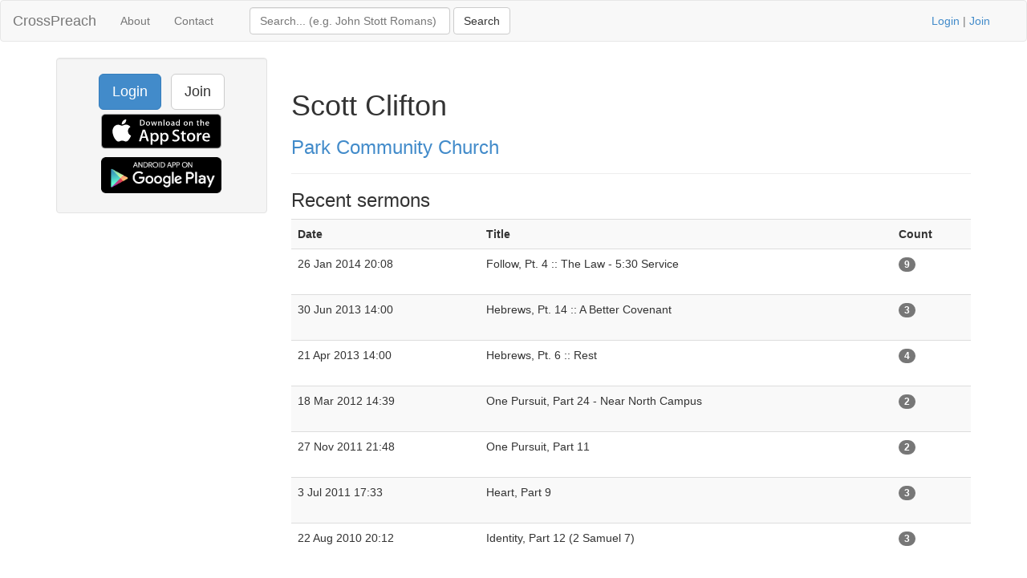

--- FILE ---
content_type: text/html; charset=UTF-8
request_url: https://www.crosspreach.com/speaker/819/scott_clifton
body_size: 2484
content:
<!DOCTYPE html>
<html lang="en">
<head>
<meta charset="utf-8">

<title>Scott Clifton talks at Park Community Church</title>
<meta name="viewport" content="width=device-width, initial-scale=1.0">
<meta name="description" content="Scott Clifton sermon archive of 7 talks at Park Community Church, page 1 of 1">
<meta name="keywords" content="Scott Clifton, Park Community Church, sermons">
<meta name="author" content="David Butler">

<meta property="og:title" content="Scott Clifton talks at Park Community Church" />
<meta property="og:type" content="website" />
<meta property="og:url" content="https://www.crosspreach.com/speaker/819/scott_clifton" />
<meta property="og:image" content="https://www.crosspreach.com/img/logo.png" />

<meta name="twitter:card" content="summary" />
<meta name="twitter:site" content="@crosspreach" />

<script src="/js/jquery-3.5.1.min.js"></script>
<script src="/js/bootstrap.min.js"></script>

		
		<link href="/vendor/fontawesome-free/css/all.min.css" rel="stylesheet" type="text/css">
    <link rel="stylesheet" type="text/css" href="/css/bootstrap.min.css"/>    <style>
        html, body {
            height: 100%;
        }
        footer {
            color: #666;
            display:block;
            padding: 17px 0 18px 0;
            margin-top: 20px;
            border-top: 1px solid #eeeeee;
            text-align:center;
        }
            </style>
    <link href="/favicon.ico" type="image/x-icon" rel="icon"/><link href="/favicon.ico" type="image/x-icon" rel="shortcut icon"/><meta name="google-site-verification" content="OWcQQaRLKnXxelaLIJGWynCr9Ir7GGI1Z-J6t99i8qU" />
<!-- Global site tag (gtag.js) - Google Analytics -->
<script async src="https://www.googletagmanager.com/gtag/js?id=G-C6HR2D16NW"></script>
<script>
  window.dataLayer = window.dataLayer || [];
  function gtag(){dataLayer.push(arguments);}
  gtag('js', new Date());

  gtag('config', 'UA-33529034-37');
  gtag('config', 'G-C6HR2D16NW');
</script>

</head>
  <body>

	<div class="wrapper">
	<nav class="navbar navbar-default" role="navigation">
    	<div class="container-fluid">
      	<div class="navbar-header">
      <button type="button" class="navbar-toggle" data-toggle="collapse" data-target="#bs-example-navbar-collapse-1">
        <span class="sr-only">Toggle navigation</span>
            <span class="icon-bar"></span>
            <span class="icon-bar"></span>
            <span class="icon-bar"></span>
          </button>
          <a class="navbar-brand" href="/">CrossPreach</a>
          </div>

    <!-- Place everything within .nav-collapse to hide it until above 768px -->
    <div class="collapse navbar-collapse" id="bs-example-navbar-collapse-1">

            <ul class="nav navbar-nav">
      <li><a href="/about/">About</a></li>
		<li><a href="/contact/">Contact</a></li>
  </ul>
  <div class="col-lg-6">
<form action="/siteSearch" class="navbar-form navbar-left form-inline" role="search" id="SearchDetailsForm" method="post" accept-charset="utf-8"><div style="display:none;"><input type="hidden" name="_method" value="POST"/><input type="hidden" name="data[_Token][key]" value="43b3231aa1c749f9976d513b9eaf14a5ec3a207aec098ec0a6b68a907497a4e6c5dc2961fb3509dcc38974fbf32ab398f4087c9cda8894a1a8e888bdee68ae14" id="Token716190593" autocomplete="off"/></div><div class="input text" style="display:inline;"><input name="data[Search][term]" placeholder="Search... (e.g. John Stott Romans)" title="Search box" class="form-control" style="width:250px;" type="text" id="SearchTerm"/></div> <input name="submit" class="btn btn-default" type="submit" value="Search"/><div style="display:none;"><input type="hidden" name="data[_Token][fields]" value="4a27a80177420e800767739d52ecb2dc7f94b514%3A" id="TokenFields953891288" autocomplete="off"/><input type="hidden" name="data[_Token][unlocked]" value="submit" id="TokenUnlocked486580551" autocomplete="off"/></div></form></div>
			<p class="navbar-text pull-right"><a href="/users/login">Login</a> | <a href="/users/join">Join</a></p>
          	    </div><!-- /.nav-collapse -->
  </div><!-- /.container -->
</nav><!-- /.navbar -->

    <div class="container">
		<div id="content">
			
			<div class="row">
<div class="col-lg-3">
    <div class="well sidebar-nav">
		<div style="text-align:center;"><a href="/users/login" class="btn btn-lg btn-primary">Login</a> &nbsp; <a href="/users/join" class="btn btn-lg btn-default">Join</a>
        	<a href="https://itunes.apple.com/app/id822184889"><img src="/img/appstore.svg" alt="download ios app" width="150" style="margin:5px;"/></a>
    		<a href="https://play.google.com/store/apps/details?id=com.nimisis.CrossPreach"><img src="/img/google-play.png" alt="download android app" width="150" style="margin:5px;"/></a>

	</div>	</div><!--/.well -->
</div><!--/span-->

<div class="col-lg-9">
<div class="page-header">
	<h1>Scott Clifton</h1>
		<h3><a href="/church/69/park_community_church">Park Community Church</a></h3>
	</div>

<div>
	<h3>Recent sermons</h3>
		<table class="table table-striped">
	<tr>
				<th>Date</th>
				<th>Title</th>
				<th></th>
		<th>Count</th>
	</tr>
			<tr>
		<td>26 Jan 2014 20:08&nbsp;</td>
				<td>Follow, Pt. 4 :: The Law - 5:30 Service&nbsp;<br />&nbsp;</td>
		<td>&nbsp;</td>
	<td><span class="badge">9</span>&nbsp;</td>
			</tr>
	<tr>
		<td>30 Jun 2013 14:00&nbsp;</td>
				<td>Hebrews, Pt. 14 :: A Better Covenant&nbsp;<br />&nbsp;</td>
		<td>&nbsp;</td>
	<td><span class="badge">3</span>&nbsp;</td>
			</tr>
	<tr>
		<td>21 Apr 2013 14:00&nbsp;</td>
				<td>Hebrews, Pt. 6 :: Rest&nbsp;<br />&nbsp;</td>
		<td>&nbsp;</td>
	<td><span class="badge">4</span>&nbsp;</td>
			</tr>
	<tr>
		<td>18 Mar 2012 14:39&nbsp;</td>
				<td>One Pursuit, Part 24 - Near North Campus&nbsp;<br />&nbsp;</td>
		<td>&nbsp;</td>
	<td><span class="badge">2</span>&nbsp;</td>
			</tr>
	<tr>
		<td>27 Nov 2011 21:48&nbsp;</td>
				<td>One Pursuit, Part 11&nbsp;<br />&nbsp;</td>
		<td>&nbsp;</td>
	<td><span class="badge">2</span>&nbsp;</td>
			</tr>
	<tr>
		<td>3 Jul 2011 17:33&nbsp;</td>
				<td>Heart, Part 9&nbsp;<br />&nbsp;</td>
		<td>&nbsp;</td>
	<td><span class="badge">3</span>&nbsp;</td>
			</tr>
	<tr>
		<td>22 Aug 2010 20:12&nbsp;</td>
				<td>Identity, Part 12 (2 Samuel 7)&nbsp;<br />&nbsp;</td>
		<td>&nbsp;</td>
	<td><span class="badge">3</span>&nbsp;</td>
			</tr>
	</table>
	<div class="pagination pagination-centered">
	<ul class="pagination">
		<li class="prev disabled"><a href="/speaker/819/scott_clifton">&lt;</a></li><li class="active"><span>1</span></li><li class="next disabled"><a href="/speaker/819/scott_clifton">&gt;</a></li><li class="next"></li>	</ul>
</div>
</div>

</div>
</div>
		</div>
    </div>
</div>
<footer class="footer">
      <div class="container">
      &copy; 2026 CrossPreach.com  &nbsp; <a href="https://facebook.com/crosspreach" aria-label="facebook"><i class="fab fa-facebook-f"></i></a> &nbsp; <a href="https://twitter.com/crosspreach" aria-label="twitter"><i class="fab fa-twitter"></i></a></div>
</footer>
</body>
</html>
